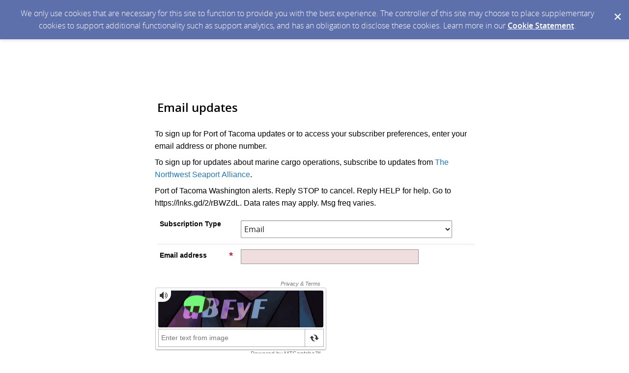

--- FILE ---
content_type: text/html; charset=utf-8
request_url: https://public.govdelivery.com/accounts/WAPT/subscribers/new?preferences=true
body_size: 3692
content:
<!DOCTYPE html>
<html lang='en'>
<head>
<title>Port of Tacoma Washington</title>
<meta content='text/html; charset=UTF-8' http-equiv='Content-Type' />
<meta content='width=device-width, initial-scale=1.0, user-scalable=yes' name='viewport' />
<link href='https://www.portoftacoma.com/favicon.ico' rel='shortcut icon' />
<meta name="csrf-param" content="authenticity_token" />
<meta name="csrf-token" content="sLmUEgGV3ms28e+ivJ866Ol3hb4vmTqFRRdp8GrsMfLB0X2kuB8wv9Stf+Jmg0cudcFP6AfLtZiYtYoXU2h3LA==" />
<link rel="stylesheet" media="screen" href="https://content.govdelivery.com/assets/subscriber-dd0f7ed22f27c2331fabc141fdcfdcedc785de95a5ec61accaa0180d2471bd01.css" />
<link rel="stylesheet" media="screen" href="https://public.govdelivery.com/accounts/WAPT/style.css?v=1592839890" />

<!--[if lte IE 7]>
<link rel="stylesheet" media="screen" href="https://content.govdelivery.com/assets/image_fallbacks-0ab15ac95b3fe32e1fb237ec36a36981807c9fbd95db17517def8901a3a9bbbe.css" />
<![endif]-->
<script src="https://content.govdelivery.com/assets/Subscriber-130adf59fd88f4175bb1e29567082bf2676f6118c2dd71e6db7d9bf42ffe347e.js"></script>

<script src="https://content.govdelivery.com/assets/controller_manifests/AccountSubscribers-b8198baf88b7e94003b2afcdca69a0d72f0b2d30dd91fc188ccf64d75c43aebe.js"></script>

</head>
<body id='sub'>
<div id='page_margins'>
<main id='page'>

<div class='qs_banner'>
<a href='https://www.portoftacoma.com' rel='noopener noreferrer' target='_blank'>
<img alt='Port of Tacoma' src='/system/images/16726/original/WAPT.gif?1310062861' />
</a>
</div>

<div id='col3'>
<p class='name'>

</p>


<form action="/accounts/WAPT/subscriber/qualify" accept-charset="UTF-8" method="post"><input name="utf8" type="hidden" value="&#x2713;" /><input type="hidden" name="authenticity_token" value="w2GXct+ewBRdHjvjkMNKQY0qCV3hhfAq08umhqIC0pmyCX7EZhQuwL9Cq6NK3zeHEZzDC8nXfzcOaUVhm4aURw==" />

<fieldset id='quick_subscribe_new'>
<legend>
<h1 aria-description='Sign up with email/SMS, or social media login'>
Email updates
</h1>
</legend>
<div id='quick_subscribe_new_instructions'>
<p>To sign up for Port of Tacoma updates or to access your subscriber preferences, enter your email address or phone number.&nbsp;</p>
<p>To sign up for&nbsp;updates about marine cargo operations, subscribe to updates from <a href="https://www.nwseaportalliance.com/subscribe" title="Subscribe to NWSA updates">The Northwest Seaport Alliance</a>.</p>
<p>Port of Tacoma Washington alerts. Reply STOP to cancel. Reply HELP for help. Go to https://lnks.gd/2/rBWZdL. Data rates may apply. Msg freq varies.</p>
</div>
<ol class='form'>
<li>
<label for="subscription_type">Subscription Type</label>
<div class='input_group'>
<select name="subscription_type" id="subscription_type"><option value="email">Email</option>
<option value="phone">SMS/Text Message</option></select>
</div>

</li>
<li class='wireless_fields' style='display: none'>
<label for="phone"><img class="required" alt="" aria-hidden="true" src="https://content.govdelivery.com/images/required.gif" />Wireless Number</label>
<div class='input_group'>
<select name="country_code_display" id="country_code_display" disabled="disabled" aria-label="Country code"><option value="1 (US)">1 (US)</option>
<option value="1">1</option></select>
<input type="hidden" name="country_code" id="country_code" value="1" title="Country code" />

<input type="tel" name="phone" id="phone" value="" class="medium wireless_text_field" title="Provide your full phone number without country code or characters such as a dash or space. e.g 5555550123" onInvalid="setCustomValidity(&#39;Provide your full phone number without country code or characters such as a dash or space. e.g 5555550123&#39;)" pattern="[0-9]{10}" onInput="if (validity.patternMismatch) { setCustomValidity(&#39;Provide your full phone number without country code or characters such as a dash or space. e.g 5555550123&#39;); } else { setCustomValidity(&#39;&#39;); }" disabled="disabled" placeholder="e.g. 4165551212" />
</div>

</li>
<li class='email_fields' style='display: block'>
<label for="email"><img class="required" alt="" aria-hidden="true" src="https://content.govdelivery.com/images/required.gif" />Email address</label>
<input type="email" name="email" id="email" value="" class="long email_text_field" aria-describedby="errorExplanation" required="required" />

</li>
</ol>
<span aria-hidden='aria-hidden' style='display: none'>
<label for="name"><img class="required" alt="" aria-hidden="true" src="https://content.govdelivery.com/images/required.gif" />Name</label>
<input type="text" name="name" id="name" value="" aria-disabled="true" autocomplete="off" />
</span>

<div class='mtcaptcha-info'>
<input type="hidden" name="mtcaptcha_info" id="mtcaptcha_info" />
</div>
<div class='mtcaptcha'></div>
<div class='button_panel'>
<input type="submit" name="commit" value="Submit" aria-label="Sign up with email or SMS" data-disable-with="Submit" /><input type="button" value="Cancel" class="js_only cancel_button" />
</div>
</fieldset>
</form>

<div id='social_media_login'>
<hr />
<p>&nbsp;</p>
<p style="text-align: center;">OR<br /><br />Sign in using your preferred social media account</p>
<div class='federated_login'>
<ul class='login_buttons clear'>
<li>
<form id="facebook_login_form" style="display:inline-block" action="/accounts/WAPT/facebook_subscriber/login" accept-charset="UTF-8" method="post"><input name="utf8" type="hidden" value="&#x2713;" /><input type="hidden" name="authenticity_token" value="RoZINXZzWXJ5eWuLsFmG/d+j4vppjrkHLAyPPvIBDn437qGDz/m3ppsl+8tqRfs7QxUorEHcNhrxrmzZy4VIoA==" />
<div id='fb-root'>
<a class='login-button sprite-facebook' href='javascript:void(0)' id='facebookLoginButton' title='Subscribe with Facebook'></a>
</div>
</form>

</li>
<li>
<a title="Subscribe with Google" class="login-button sprite-google" rel="nofollow" data-method="post" href="/auth/google"></a>
</li>
</ul>
</div>

</div>
<script type='text/javascript'>
  //<![CDATA[
    new GD.views.AccountSubscribersNew({
      facebookAppId: 188927694463050,
      facebookAPIVersion: "v16.0",
      facebookLoginURL: "/accounts/WAPT/facebook_subscriber/login",
      wirelessEnabled: true,
      facebookEnabled: true,
      permissions: "email",
      errors: ""
    }).init();
  //]]>
</script>
<script type='text/javascript'>
  //<![CDATA[
    var jsloadedCallback = mtcaptchaCallbacks.jsloadedCallback;
    var renderedCallback = mtcaptchaCallbacks.renderedCallback;
    var verifiedCallback = mtcaptchaCallbacks.verifiedCallback;
    var verifyexpiredCallback = mtcaptchaCallbacks.verifyexpiredCallback;
    var mtcaptchaConfig = {"sitekey":"MTPublic-0I4pIzisA","lang":"en","jsloaded-callback":"jsloadedCallback","rendered-callback":"renderedCallback","verified-callback":"verifiedCallback","verifyexpired-callback":"verifyexpiredCallback","loadAnimation":"false","lowFrictionInvisible":"true"};
    (function(){
       var mt_service = document.createElement('script');
       mt_service.async = true;
       mt_service.src = 'https://service.mtcaptcha.com/mtcv1/client/mtcaptcha.min.js';
       (document.getElementsByTagName('head')[0] || document.getElementsByTagName('body')[0]).appendChild(mt_service);
       var mt_service2 = document.createElement('script');
       mt_service2.async = true;
       mt_service2.src = 'https://service2.mtcaptcha.com/mtcv1/client/mtcaptcha2.min.js';
       (document.getElementsByTagName('head')[0] || document.getElementsByTagName('body')[0]).appendChild(mt_service2);
     }) ();
  //]]>
</script>


</div>
</main>
<footer id='footer'>
<p>Your contact information is used to deliver requested updates or to access your subscriber preferences.</p>
<hr />
<a id="privacy_policy" target="_blank" rel="noopener noreferrer" href="https://support.granicus.com/s/article/Granicus-LLC-SubscriberPrivacy-Statement">Privacy Policy</a> | <a id="cookie_statement" target="_blank" rel="noopener noreferrer" href="https://support.granicus.com/s/article/Granicus-LLC-Subscriber-Cookie-Statement">Cookie Statement</a> | <a id="help" target="_blank" rel="noopener noreferrer" href="https://subscriberhelp.granicus.com/">Help</a>

</footer>
</div>
<script type='text/javascript'>
  //<![CDATA[
    new GD.views.LayoutsAccountsSubscribers({
      GDPRCookiePolicy: {
        message: "We only use cookies that are necessary for this site to function to provide you with the best experience. The controller of this site may choose to place supplementary cookies to support additional functionality such as support analytics, and has an obligation to disclose these cookies. Learn more in our \u003ca href=\"https://support.granicus.com/s/article/Granicus-LLC-Subscriber-Cookie-Statement\" target=\"_blank\" rel=\"noopener noreferrer\"\u003eCookie Statement\u003c/a\u003e.\n",
        prefix: "WAPT_production"
      }
    }).init();
    new GD.ui.SubscriberButtonPanel({
      navigate_confirm_text: "Are you sure you want to navigate away from this page?",
      close_confirm_text: "Are you sure you want to close this page?",
      logout_path: "https://public.govdelivery.com/accounts/WAPT/subscriber/session/destroy",
      change_to_wireless_confirm_text: "You are about to change your email address to a phone number. You may be missing out on valuable information because not all alerts are sent to phones. Do you want to continue?"
    }).init();
    function closeFlash(node) {
      var nextFocus = GD.ui.tools.getNextFocus(node)[0];
      nextFocus?nextFocus.focus():false;
      $(node.closest('.flash')).hide({effect: 'slide', direction: 'left', easing: 'swing', duration: '2000'});
    }
  //]]>
</script>
</body>
</html>
